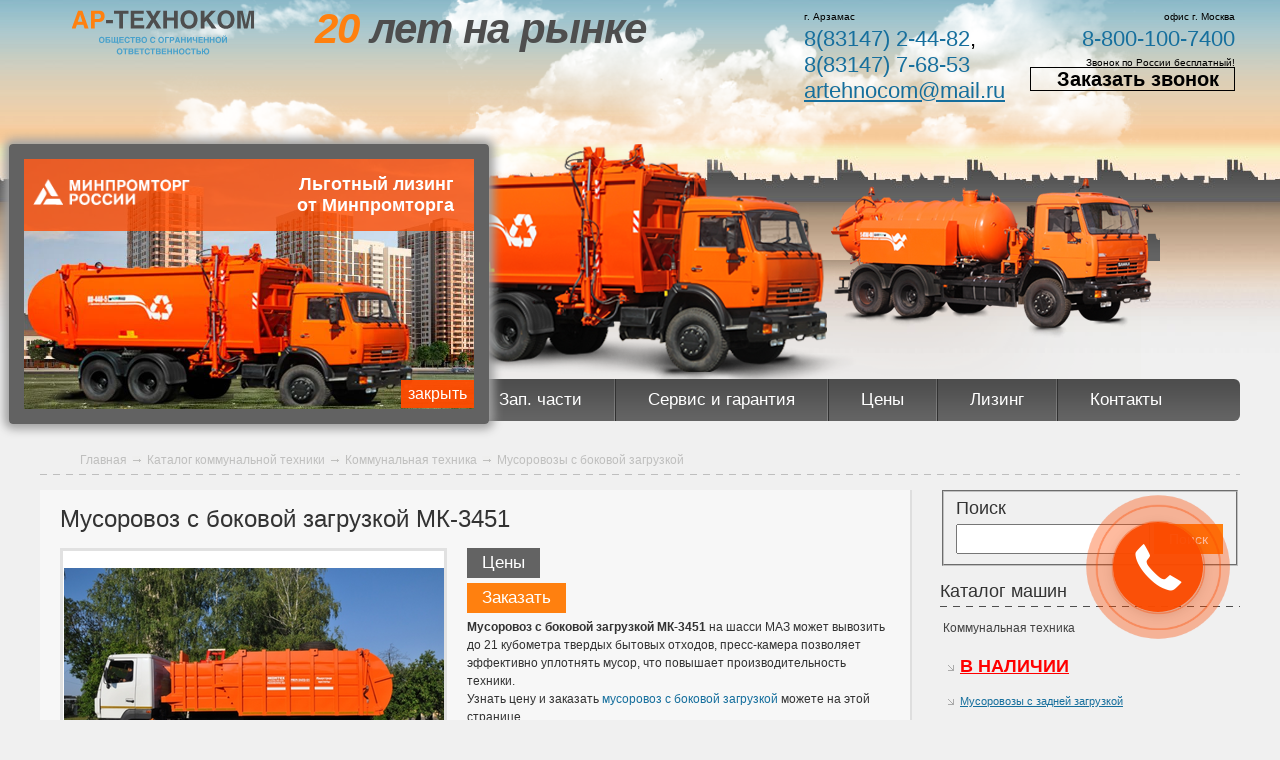

--- FILE ---
content_type: text/html; charset=UTF-8
request_url: https://ar-tehnocom.ru/musorovoz-s-bokovoj-zagruzkoj-mk-3451.html
body_size: 63650
content:
<!DOCTYPE html>
<html style="background-position: 50% -60px;">
<head>
 <meta http-equiv="Content-Type" content="text/html; charset=UTF-8">
 <title> Мусоровоз с боковой загрузкой МК-3451 на базе МАЗ-5340В3-425-013 - купить в Москве | цены, характеристики</title>
   
  <meta http-equiv="X-UA-Compatible" content="IE=edge">
   <link rel="amphtml" href="musorovoz-s-bokovoj-zagruzkoj-mk-3451-amp.html"> 
  <meta name="format-detection" content="telephone=no">
  <meta name="viewport" content="width=device-width, initial-scale=1.0" />
  <meta name="description" content="В АР-Техноком вы можете купить мусоровоз с боковой загрузкой МК-3451 с боковой загрузкой на базе МАЗ-5340В3-425-013 от производителя. Обязательно ознакомьтесь с техническими характеристиками модели МК-3451.">
  <meta name="keywords" content="купить мусоровоз с боковой загрузкой мк 3451 от производителя цена технические характеристики продажа
">
  <meta name='yandex-verification' content='654e0b97bf8bd374' />
  <meta name="google-site-verification" content="T3NCPl49fT_tNy40jMtJlmrxwHRLxA768NP_xrI0tv8" />
  <meta name="yandex-verification" content="a15cb99daec14c4d" />
  
 <script type="text/javascript" src="/res/js/jquery-1.5.1.min.js"></script>
  <script type="text/javascript" src="/res/js/jquery-ui.js"></script>
  <script type="text/javascript" src="/res/js/jquery.accordion.js"></script> 
  <script type="text/javascript" src="/res/js/menu.js"></script>
  <script type="text/javascript" src="/res/js/jquery.treeTable.js"></script>
  <script type="text/javascript" src="/res/js/jquery.corner.js"></script>
  <script type="text/javascript" src="/res/js/jquery.cookie.js"></script>
  <script type="text/javascript" src="/res/js/jquery.fixheight.js"></script>
  <script type="text/javascript" src="/res/slider/slider.js"></script>
  <script type="text/javascript" src="/res/js/sessvars.js"></script>

  
  <script src="https://use.fontawesome.com/a15fc83a92.js"></script>
  <link href="/res/css/styles.css?v1.7" rel="stylesheet" type="text/css" />
  <link href="/res/css/responsive.css?v1.7" rel="stylesheet" type="text/css" />
  <link href="/res/slider/slider.css" rel="stylesheet" type="text/css" />

  
  <link href="/res/css/jquery-ui.css" rel="stylesheet" type="text/css" />
  <link href="/res/css/menu.css" rel="stylesheet" type="text/css" />
  
  <link href="https://fonts.googleapis.com/css?family=Comfortaa:400,700&amp;subset=latin-ext" rel="stylesheet">

 
 
  <style>
  body {padding: 0;position:relative;}
  #wrapper{position:relative;z-index:2;}
  #logo {
      padding: 5px;
      /* background: #fff; */
      
  }
    canvas.snow-canvas {
    	display: block;
    	width: 100%;
    	height: 100%;
    	top: 0;
    	left: 0;
    	position: fixed;
    	pointer-events: none;
    	z-index: 9999;
    }

    }
  </style>
  <link href="https://fonts.googleapis.com/css?family=PT+Sans+Narrow" rel="stylesheet">
  <link href="/res/css/ny2020.css" rel="stylesheet" type="text/css" />
</head>
<body class="12311" style="background-position: 50% 0px;" id="page-403">
 <div id="garland"></div>
  <div id="wrapper" style="padding-top: 0;">
    <div id="show" class="mobile-menu">
       <img src="../res/img/menu.png" >
    </div>
    
     <div id="nav" class="navigation">
                <div class="navigation__inner">
                     <ul class="" >
                      <li class="first" >
                        <a href="/"><b>Главная</b></a>
                      </li>
                      <li style="width: 129px;">
                        <a href="/about.html">О компании</a>
                      </li>
                      <li>
                        <a href="/23.html">Машины</a>
                      </li>
                      <li >
                        <a href="/zapchasti-dlya-kommunalnoj-tehniki.html">Зап. части</a>
                      </li>
                      <li >
                        <a href="/service-waranty.html">Сервис и гарантия</a>
                      </li>
                      <li >
                        <a href="/цены-прайс-лист.html">Цены</a>
                      </li>
                      <li >
                        <a href="/lizing.html">Лизинг</a>
                      </li>
                      <li  class="last">
                        <a href="/contacts.html">Контакты</a>
                      </li>
                    </ul>

                </div>
            </div>

    <div id="top">
        <div id="new_years_clock">
            
        </div>
      <a href="/" title="" id="logo" style="padding: 10px">
         <svg width="226" height="46" viewBox="0 0 445 112" fill="none" xmlns="http://www.w3.org/2000/svg">
<g clip-path="url(#clip0_300_535)">
<path d="M41.2305 44.7539L25.9905 1.67383H15.7305L0.310547 44.7539H9.79055L12.7905 35.8739H28.6905L31.4505 44.7539H41.2305ZM20.8305 11.3939L26.1705 28.4339H15.1905L20.7105 11.3939H20.8305Z" fill="#FF800F"/>
<path d="M66.892 1.67383H47.332V44.7539H56.332V29.2739H66.172C68.392 29.2739 70.372 28.9139 72.172 28.2539C73.912 27.5939 75.412 26.6339 76.612 25.3739C77.812 24.1739 78.772 22.7339 79.432 20.9939C80.032 19.3739 80.392 17.5139 80.392 15.4739C80.392 13.3139 80.092 11.3939 79.552 9.71383C79.012 7.97383 78.172 6.53383 77.092 5.33383C75.952 4.13383 74.572 3.23383 72.892 2.63383C71.152 2.03383 69.172 1.67383 66.892 1.67383ZM64.852 21.8339H56.332V9.11383H64.852C65.872 9.11383 66.772 9.23383 67.612 9.47383C68.392 9.71383 69.112 10.0739 69.652 10.6139C70.192 11.0939 70.612 11.8139 70.972 12.5939C71.212 13.3739 71.392 14.3339 71.392 15.4739C71.392 17.7539 70.792 19.3739 69.652 20.3339C68.512 21.3539 66.892 21.8339 64.852 21.8339Z" fill="#FF800F"/>
<path d="M100.611 31.9737V24.0537H83.8105V31.9737H100.611Z" fill="#4E4E4E"/>
<path d="M138.411 9.11383V1.67383H103.131V9.11383H116.271V44.7539H125.271V9.11383H138.411Z" fill="#4E4E4E"/>
<path d="M175.69 9.11383V1.67383H144.07V44.7539H176.71V36.9539H152.71V26.0939H173.83V18.6539H152.71V9.11383H175.69Z" fill="#4E4E4E"/>
<path d="M191.469 1.67383H180.729L193.929 22.7339L179.949 44.7539H190.509L199.209 30.0539L207.369 44.7539H218.409L204.309 22.3739L217.509 1.67383H207.129L199.209 15.5939L191.469 1.67383Z" fill="#4E4E4E"/>
<path d="M232.389 18.0539V1.67383H223.389V44.7539H232.389V25.4939H249.309V44.7539H258.309V1.67383H249.309V18.0539H232.389Z" fill="#4E4E4E"/>
<path d="M265.129 23.2138C265.129 26.3938 265.549 29.3938 266.389 32.1538C267.289 34.9138 268.549 37.3138 270.289 39.3538C272.029 41.3338 274.129 42.9538 276.769 44.0938C279.349 45.2338 282.409 45.8338 285.829 45.8338C289.009 45.8338 291.889 45.2338 294.469 44.0938C296.989 42.9538 299.209 41.3338 301.009 39.3538C302.749 37.3138 304.129 34.9138 305.089 32.1538C306.049 29.3938 306.529 26.3938 306.529 23.2138C306.529 19.9738 306.049 17.0338 305.089 14.2738C304.129 11.5138 302.749 9.11375 301.009 7.07375C299.209 5.03375 296.989 3.47375 294.469 2.33375C291.889 1.19375 289.009 0.59375 285.829 0.59375C282.409 0.59375 279.349 1.19375 276.769 2.33375C274.129 3.47375 272.029 5.03375 270.289 7.07375C268.549 9.11375 267.289 11.5138 266.389 14.2738C265.549 17.0338 265.129 19.9738 265.129 23.2138ZM285.829 38.0338C283.969 38.0338 282.349 37.6738 280.909 36.9538C279.469 36.1738 278.269 35.1538 277.249 33.8338C276.229 32.5138 275.449 30.9538 274.969 29.1538C274.369 27.3538 274.129 25.3738 274.129 23.2138C274.129 21.0538 274.369 19.0738 274.969 17.2738C275.449 15.4738 276.229 13.9138 277.249 12.5938C278.269 11.2738 279.469 10.2538 280.909 9.53375C282.349 8.75375 283.969 8.39375 285.829 8.39375C287.689 8.39375 289.309 8.75375 290.749 9.53375C292.189 10.2538 293.449 11.2738 294.469 12.5938C295.429 13.9138 296.209 15.4738 296.749 17.2738C297.289 19.0738 297.529 21.0538 297.529 23.2138C297.529 25.3738 297.289 27.3538 296.749 29.1538C296.209 30.9538 295.429 32.5138 294.469 33.8338C293.449 35.1538 292.189 36.1738 290.749 36.9538C289.309 37.6738 287.689 38.0338 285.829 38.0338Z" fill="#4E4E4E"/>
<path d="M323.408 19.1939V1.67383H314.408V44.7539H323.408V30.1739L327.788 25.6739L341.108 44.7539H352.508L333.908 19.3139L351.488 1.67383H339.848L323.408 19.1939Z" fill="#4E4E4E"/>
<path d="M355.129 23.2138C355.129 26.3938 355.549 29.3938 356.389 32.1538C357.289 34.9138 358.549 37.3138 360.289 39.3538C362.029 41.3338 364.129 42.9538 366.769 44.0938C369.349 45.2338 372.409 45.8338 375.829 45.8338C379.009 45.8338 381.889 45.2338 384.469 44.0938C386.989 42.9538 389.209 41.3338 391.009 39.3538C392.749 37.3138 394.129 34.9138 395.089 32.1538C396.049 29.3938 396.529 26.3938 396.529 23.2138C396.529 19.9738 396.049 17.0338 395.089 14.2738C394.129 11.5138 392.749 9.11375 391.009 7.07375C389.209 5.03375 386.989 3.47375 384.469 2.33375C381.889 1.19375 379.009 0.59375 375.829 0.59375C372.409 0.59375 369.349 1.19375 366.769 2.33375C364.129 3.47375 362.029 5.03375 360.289 7.07375C358.549 9.11375 357.289 11.5138 356.389 14.2738C355.549 17.0338 355.129 19.9738 355.129 23.2138ZM375.829 38.0338C373.969 38.0338 372.349 37.6738 370.909 36.9538C369.469 36.1738 368.269 35.1538 367.249 33.8338C366.229 32.5138 365.449 30.9538 364.969 29.1538C364.369 27.3538 364.129 25.3738 364.129 23.2138C364.129 21.0538 364.369 19.0738 364.969 17.2738C365.449 15.4738 366.229 13.9138 367.249 12.5938C368.269 11.2738 369.469 10.2538 370.909 9.53375C372.349 8.75375 373.969 8.39375 375.829 8.39375C377.689 8.39375 379.309 8.75375 380.749 9.53375C382.189 10.2538 383.449 11.2738 384.469 12.5938C385.429 13.9138 386.209 15.4738 386.749 17.2738C387.289 19.0738 387.529 21.0538 387.529 23.2138C387.529 25.3738 387.289 27.3538 386.749 29.1538C386.209 30.9538 385.429 32.5138 384.469 33.8338C383.449 35.1538 382.189 36.1738 380.749 36.9538C379.309 37.6738 377.689 38.0338 375.829 38.0338Z" fill="#4E4E4E"/>
<path d="M424.089 35.2139L416.529 1.67383H403.389V44.7539H411.669V8.75383H411.789L419.649 44.7539H428.409L436.569 8.75383H436.689V44.7539H444.969V1.67383H431.769L424.209 35.2139H424.089Z" fill="#4E4E4E"/>
</g>
<path d="M66.3986 72.82C66.3986 73.88 66.5386 74.88 66.8186 75.8C67.1186 76.72 67.5386 77.52 68.1186 78.2C68.6986 78.86 69.3986 79.4 70.2786 79.78C71.1386 80.16 72.1586 80.36 73.2986 80.36C74.3586 80.36 75.3186 80.16 76.1786 79.78C77.0186 79.4 77.7586 78.86 78.3586 78.2C78.9386 77.52 79.3986 76.72 79.7186 75.8C80.0386 74.88 80.1986 73.88 80.1986 72.82C80.1986 71.74 80.0386 70.76 79.7186 69.84C79.3986 68.92 78.9386 68.12 78.3586 67.44C77.7586 66.76 77.0186 66.24 76.1786 65.86C75.3186 65.48 74.3586 65.28 73.2986 65.28C72.1586 65.28 71.1386 65.48 70.2786 65.86C69.3986 66.24 68.6986 66.76 68.1186 67.44C67.5386 68.12 67.1186 68.92 66.8186 69.84C66.5386 70.76 66.3986 71.74 66.3986 72.82ZM73.2986 77.76C72.6786 77.76 72.1386 77.64 71.6586 77.4C71.1786 77.14 70.7786 76.8 70.4386 76.36C70.0986 75.92 69.8386 75.4 69.6786 74.8C69.4786 74.2 69.3986 73.54 69.3986 72.82C69.3986 72.1 69.4786 71.44 69.6786 70.84C69.8386 70.24 70.0986 69.72 70.4386 69.28C70.7786 68.84 71.1786 68.5 71.6586 68.26C72.1386 68 72.6786 67.88 73.2986 67.88C73.9186 67.88 74.4586 68 74.9386 68.26C75.4186 68.5 75.8386 68.84 76.1786 69.28C76.4986 69.72 76.7586 70.24 76.9386 70.84C77.1186 71.44 77.1986 72.1 77.1986 72.82C77.1986 73.54 77.1186 74.2 76.9386 74.8C76.7586 75.4 76.4986 75.92 76.1786 76.36C75.8386 76.8 75.4186 77.14 74.9386 77.4C74.4586 77.64 73.9186 77.76 73.2986 77.76ZM93.165 68.12V65.64H82.725V80H89.725C89.865 80 90.085 80 90.365 79.98C90.665 79.98 90.985 79.92 91.325 79.84C91.665 79.76 92.025 79.62 92.405 79.46C92.765 79.28 93.125 79.04 93.425 78.72C93.725 78.38 93.965 77.98 94.165 77.5C94.365 77 94.445 76.38 94.445 75.66C94.445 74.94 94.365 74.32 94.165 73.82C93.965 73.32 93.705 72.92 93.405 72.58C93.085 72.26 92.745 72.02 92.345 71.84C91.965 71.66 91.585 71.54 91.205 71.46C90.825 71.38 90.465 71.32 90.125 71.32C89.785 71.3 89.505 71.3 89.285 71.3H85.725V68.12H93.165ZM88.965 77.52H85.725V73.66H88.845C89.165 73.66 89.465 73.68 89.785 73.72C90.085 73.74 90.365 73.82 90.625 73.96C90.865 74.08 91.065 74.28 91.225 74.54C91.365 74.8 91.445 75.14 91.445 75.6C91.445 76.02 91.365 76.36 91.205 76.62C91.065 76.88 90.865 77.08 90.625 77.2C90.365 77.34 90.105 77.42 89.825 77.46C89.525 77.5 89.245 77.52 88.965 77.52ZM99.5809 77.52V65.64H96.8209V80H111.801V83.08H114.401V77.52H112.901V65.64H110.141V77.52H106.241V65.64H103.481V77.52H99.5809ZM126.761 68.12V65.64H116.221V80H127.101V77.4H119.101V73.78H126.141V71.3H119.101V68.12H126.761ZM138.461 69.88L138.601 70.36H141.601C141.581 70.04 141.521 69.7 141.421 69.32C141.301 68.96 141.161 68.58 140.961 68.2C140.761 67.84 140.481 67.48 140.161 67.12C139.841 66.76 139.461 66.46 139.001 66.18C138.541 65.9 138.001 65.7 137.401 65.52C136.801 65.36 136.101 65.28 135.321 65.28C134.781 65.28 134.241 65.34 133.701 65.46C133.161 65.6 132.661 65.8 132.181 66.06C131.681 66.32 131.241 66.66 130.841 67.06C130.421 67.48 130.061 67.94 129.761 68.5C129.461 69.06 129.221 69.7 129.061 70.42C128.881 71.14 128.801 71.94 128.801 72.82C128.801 73.96 128.941 75 129.241 75.92C129.541 76.86 129.961 77.66 130.521 78.32C131.081 78.96 131.781 79.48 132.601 79.82C133.421 80.18 134.381 80.36 135.441 80.36C136.201 80.36 136.921 80.26 137.601 80.04C138.281 79.82 138.881 79.5 139.421 79.06C139.961 78.62 140.421 78.08 140.801 77.42C141.181 76.76 141.441 75.98 141.601 75.08H138.621C138.561 75.3 138.461 75.58 138.341 75.88C138.241 76.18 138.061 76.48 137.821 76.76C137.581 77.04 137.261 77.28 136.861 77.48C136.461 77.66 135.961 77.76 135.321 77.76C134.781 77.76 134.281 77.64 133.861 77.42C133.421 77.2 133.041 76.88 132.741 76.46C132.441 76.04 132.201 75.52 132.041 74.9C131.881 74.28 131.801 73.6 131.801 72.82C131.801 72.1 131.861 71.48 131.981 70.96C132.101 70.44 132.261 70 132.481 69.62C132.661 69.26 132.901 68.96 133.141 68.74C133.401 68.52 133.661 68.34 133.921 68.2C134.181 68.08 134.441 68 134.681 67.94C134.921 67.9 135.141 67.88 135.321 67.88C135.761 67.88 136.121 67.92 136.441 68C136.761 68.1 137.041 68.2 137.261 68.34C137.501 68.48 137.681 68.64 137.841 68.8C137.981 68.98 138.121 69.16 138.221 69.34C138.321 69.54 138.401 69.7 138.461 69.88ZM154.354 68.12V65.64H142.594V68.12H146.974V80H149.974V68.12H154.354ZM163.281 65.64H156.241V80H162.821C163.641 80 164.361 79.9 165.021 79.72C165.681 79.54 166.261 79.24 166.701 78.88C167.161 78.52 167.521 78.08 167.781 77.54C168.041 77.02 168.161 76.4 168.161 75.7C168.161 75.4 168.141 75.08 168.081 74.74C168.041 74.42 167.941 74.1 167.781 73.78C167.621 73.48 167.401 73.2 167.101 72.92C166.801 72.66 166.421 72.44 165.941 72.26C166.261 72.1 166.521 71.92 166.741 71.72C166.981 71.54 167.141 71.32 167.301 71.08C167.441 70.84 167.521 70.58 167.601 70.3C167.661 70 167.701 69.68 167.701 69.32C167.701 69.06 167.661 68.8 167.621 68.52C167.561 68.24 167.461 67.96 167.341 67.68C167.201 67.42 167.041 67.16 166.801 66.92C166.581 66.66 166.301 66.44 165.981 66.26C165.661 66.08 165.281 65.92 164.841 65.82C164.381 65.7 163.861 65.64 163.281 65.64ZM162.821 71.3H159.121V68.12H162.901C163.161 68.12 163.401 68.14 163.641 68.18C163.881 68.24 164.081 68.32 164.261 68.42C164.441 68.54 164.581 68.7 164.681 68.9C164.781 69.1 164.821 69.36 164.821 69.66C164.821 69.96 164.761 70.2 164.661 70.42C164.561 70.62 164.401 70.8 164.221 70.92C164.041 71.06 163.821 71.16 163.581 71.22C163.341 71.26 163.081 71.3 162.821 71.3ZM162.861 77.52H159.121V73.66H162.781C163.081 73.66 163.361 73.68 163.661 73.72C163.941 73.76 164.181 73.86 164.421 74C164.641 74.14 164.821 74.32 164.961 74.58C165.081 74.82 165.161 75.16 165.161 75.58C165.161 75.9 165.101 76.2 165.001 76.44C164.881 76.68 164.721 76.88 164.521 77.04C164.301 77.2 164.061 77.32 163.781 77.4C163.501 77.48 163.201 77.52 162.861 77.52ZM169.914 72.82C169.914 73.88 170.054 74.88 170.334 75.8C170.634 76.72 171.054 77.52 171.634 78.2C172.214 78.86 172.914 79.4 173.794 79.78C174.654 80.16 175.674 80.36 176.814 80.36C177.874 80.36 178.834 80.16 179.694 79.78C180.534 79.4 181.274 78.86 181.874 78.2C182.454 77.52 182.914 76.72 183.234 75.8C183.554 74.88 183.714 73.88 183.714 72.82C183.714 71.74 183.554 70.76 183.234 69.84C182.914 68.92 182.454 68.12 181.874 67.44C181.274 66.76 180.534 66.24 179.694 65.86C178.834 65.48 177.874 65.28 176.814 65.28C175.674 65.28 174.654 65.48 173.794 65.86C172.914 66.24 172.214 66.76 171.634 67.44C171.054 68.12 170.634 68.92 170.334 69.84C170.054 70.76 169.914 71.74 169.914 72.82ZM176.814 77.76C176.194 77.76 175.654 77.64 175.174 77.4C174.694 77.14 174.294 76.8 173.954 76.36C173.614 75.92 173.354 75.4 173.194 74.8C172.994 74.2 172.914 73.54 172.914 72.82C172.914 72.1 172.994 71.44 173.194 70.84C173.354 70.24 173.614 69.72 173.954 69.28C174.294 68.84 174.694 68.5 175.174 68.26C175.654 68 176.194 67.88 176.814 67.88C177.434 67.88 177.974 68 178.454 68.26C178.934 68.5 179.354 68.84 179.694 69.28C180.014 69.72 180.274 70.24 180.454 70.84C180.634 71.44 180.714 72.1 180.714 72.82C180.714 73.54 180.634 74.2 180.454 74.8C180.274 75.4 180.014 75.92 179.694 76.36C179.354 76.8 178.934 77.14 178.454 77.4C177.974 77.64 177.434 77.76 176.814 77.76ZM200.707 69.88L200.847 70.36H203.847C203.827 70.04 203.767 69.7 203.667 69.32C203.547 68.96 203.407 68.58 203.207 68.2C203.007 67.84 202.727 67.48 202.407 67.12C202.087 66.76 201.707 66.46 201.247 66.18C200.787 65.9 200.247 65.7 199.647 65.52C199.047 65.36 198.347 65.28 197.567 65.28C197.027 65.28 196.487 65.34 195.947 65.46C195.407 65.6 194.907 65.8 194.427 66.06C193.927 66.32 193.487 66.66 193.087 67.06C192.667 67.48 192.307 67.94 192.007 68.5C191.707 69.06 191.467 69.7 191.307 70.42C191.127 71.14 191.047 71.94 191.047 72.82C191.047 73.96 191.187 75 191.487 75.92C191.787 76.86 192.207 77.66 192.767 78.32C193.327 78.96 194.027 79.48 194.847 79.82C195.667 80.18 196.627 80.36 197.687 80.36C198.447 80.36 199.167 80.26 199.847 80.04C200.527 79.82 201.127 79.5 201.667 79.06C202.207 78.62 202.667 78.08 203.047 77.42C203.427 76.76 203.687 75.98 203.847 75.08H200.867C200.807 75.3 200.707 75.58 200.587 75.88C200.487 76.18 200.307 76.48 200.067 76.76C199.827 77.04 199.507 77.28 199.107 77.48C198.707 77.66 198.207 77.76 197.567 77.76C197.027 77.76 196.527 77.64 196.107 77.42C195.667 77.2 195.287 76.88 194.987 76.46C194.687 76.04 194.447 75.52 194.287 74.9C194.127 74.28 194.047 73.6 194.047 72.82C194.047 72.1 194.107 71.48 194.227 70.96C194.347 70.44 194.507 70 194.727 69.62C194.907 69.26 195.147 68.96 195.387 68.74C195.647 68.52 195.907 68.34 196.167 68.2C196.427 68.08 196.687 68 196.927 67.94C197.167 67.9 197.387 67.88 197.567 67.88C198.007 67.88 198.367 67.92 198.687 68C199.007 68.1 199.287 68.2 199.507 68.34C199.747 68.48 199.927 68.64 200.087 68.8C200.227 68.98 200.367 69.16 200.467 69.34C200.567 69.54 200.647 69.7 200.707 69.88ZM211.047 72.82C211.047 73.88 211.187 74.88 211.467 75.8C211.767 76.72 212.187 77.52 212.767 78.2C213.347 78.86 214.047 79.4 214.927 79.78C215.787 80.16 216.807 80.36 217.947 80.36C219.007 80.36 219.967 80.16 220.827 79.78C221.667 79.4 222.407 78.86 223.007 78.2C223.587 77.52 224.047 76.72 224.367 75.8C224.687 74.88 224.847 73.88 224.847 72.82C224.847 71.74 224.687 70.76 224.367 69.84C224.047 68.92 223.587 68.12 223.007 67.44C222.407 66.76 221.667 66.24 220.827 65.86C219.967 65.48 219.007 65.28 217.947 65.28C216.807 65.28 215.787 65.48 214.927 65.86C214.047 66.24 213.347 66.76 212.767 67.44C212.187 68.12 211.767 68.92 211.467 69.84C211.187 70.76 211.047 71.74 211.047 72.82ZM217.947 77.76C217.327 77.76 216.787 77.64 216.307 77.4C215.827 77.14 215.427 76.8 215.087 76.36C214.747 75.92 214.487 75.4 214.327 74.8C214.127 74.2 214.047 73.54 214.047 72.82C214.047 72.1 214.127 71.44 214.327 70.84C214.487 70.24 214.747 69.72 215.087 69.28C215.427 68.84 215.827 68.5 216.307 68.26C216.787 68 217.327 67.88 217.947 67.88C218.567 67.88 219.107 68 219.587 68.26C220.067 68.5 220.487 68.84 220.827 69.28C221.147 69.72 221.407 70.24 221.587 70.84C221.767 71.44 221.847 72.1 221.847 72.82C221.847 73.54 221.767 74.2 221.587 74.8C221.407 75.4 221.147 75.92 220.827 76.36C220.487 76.8 220.067 77.14 219.587 77.4C219.107 77.64 218.567 77.76 217.947 77.76ZM237.033 68.12V65.64H227.373V80H230.373V68.12H237.033ZM245.456 65.64H238.936V80H241.936V74.84H245.216C245.956 74.84 246.616 74.72 247.216 74.5C247.796 74.28 248.296 73.96 248.696 73.54C249.096 73.14 249.416 72.66 249.636 72.08C249.836 71.54 249.956 70.92 249.956 70.24C249.956 69.52 249.856 68.88 249.676 68.32C249.496 67.74 249.216 67.26 248.856 66.86C248.476 66.46 248.016 66.16 247.456 65.96C246.876 65.76 246.216 65.64 245.456 65.64ZM244.776 72.36H241.936V68.12H244.776C245.116 68.12 245.416 68.16 245.696 68.24C245.956 68.32 246.196 68.44 246.376 68.62C246.556 68.78 246.696 69.02 246.816 69.28C246.896 69.54 246.956 69.86 246.956 70.24C246.956 71 246.756 71.54 246.376 71.86C245.996 72.2 245.456 72.36 244.776 72.36ZM264.676 80L259.596 65.64H256.176L251.036 80H254.196L255.196 77.04H260.496L261.416 80H264.676ZM257.876 68.88L259.656 74.56H255.996L257.836 68.88H257.876ZM269.469 71.1V65.64H266.469V80H269.469V73.58H275.109V80H278.109V65.64H275.109V71.1H269.469ZM283.783 75.42V65.64H280.903V80H283.943L289.623 70.28H289.663V80H292.543V65.64H289.503L283.823 75.42H283.783ZM302.997 74.26V80H305.997V65.64H302.997V72.1C302.817 72.16 302.597 72.2 302.357 72.26C302.117 72.3 301.877 72.36 301.637 72.38C301.377 72.42 301.137 72.44 300.897 72.46C300.637 72.48 300.417 72.48 300.237 72.48C299.777 72.48 299.377 72.46 299.057 72.38C298.737 72.32 298.477 72.2 298.277 72.04C298.077 71.88 297.917 71.64 297.837 71.34C297.737 71.04 297.697 70.66 297.697 70.2V65.64H294.817V70.92C294.817 71.18 294.817 71.44 294.837 71.72C294.857 72.02 294.917 72.3 295.017 72.58C295.097 72.86 295.237 73.12 295.417 73.38C295.597 73.66 295.857 73.88 296.177 74.08C296.497 74.26 296.917 74.42 297.417 74.54C297.917 74.66 298.517 74.72 299.217 74.72C299.317 74.72 299.457 74.7 299.697 74.7L300.497 74.64C300.817 74.6 301.197 74.58 301.617 74.5C302.037 74.44 302.497 74.36 302.997 74.26ZM319.456 68.12V65.64H308.916V80H319.796V77.4H311.796V73.78H318.836V71.3H311.796V68.12H319.456ZM325.016 71.1V65.64H322.016V80H325.016V73.58H330.656V80H333.656V65.64H330.656V71.1H325.016ZM339.45 71.1V65.64H336.45V80H339.45V73.58H345.09V80H348.09V65.64H345.09V71.1H339.45ZM350.363 72.82C350.363 73.88 350.503 74.88 350.783 75.8C351.083 76.72 351.503 77.52 352.083 78.2C352.663 78.86 353.363 79.4 354.243 79.78C355.103 80.16 356.123 80.36 357.263 80.36C358.323 80.36 359.283 80.16 360.143 79.78C360.983 79.4 361.723 78.86 362.323 78.2C362.903 77.52 363.363 76.72 363.683 75.8C364.003 74.88 364.163 73.88 364.163 72.82C364.163 71.74 364.003 70.76 363.683 69.84C363.363 68.92 362.903 68.12 362.323 67.44C361.723 66.76 360.983 66.24 360.143 65.86C359.283 65.48 358.323 65.28 357.263 65.28C356.123 65.28 355.103 65.48 354.243 65.86C353.363 66.24 352.663 66.76 352.083 67.44C351.503 68.12 351.083 68.92 350.783 69.84C350.503 70.76 350.363 71.74 350.363 72.82ZM357.263 77.76C356.643 77.76 356.103 77.64 355.623 77.4C355.143 77.14 354.743 76.8 354.403 76.36C354.063 75.92 353.803 75.4 353.643 74.8C353.443 74.2 353.363 73.54 353.363 72.82C353.363 72.1 353.443 71.44 353.643 70.84C353.803 70.24 354.063 69.72 354.403 69.28C354.743 68.84 355.143 68.5 355.623 68.26C356.103 68 356.643 67.88 357.263 67.88C357.883 67.88 358.423 68 358.903 68.26C359.383 68.5 359.803 68.84 360.143 69.28C360.463 69.72 360.723 70.24 360.903 70.84C361.083 71.44 361.163 72.1 361.163 72.82C361.163 73.54 361.083 74.2 360.903 74.8C360.723 75.4 360.463 75.92 360.143 76.36C359.803 76.8 359.383 77.14 358.903 77.4C358.423 77.64 357.883 77.76 357.263 77.76ZM372.51 64.9C373.77 64.9 374.69 64.64 375.33 64.16C375.97 63.66 376.29 62.92 376.29 61.88H374.01C374.03 62.08 373.99 62.28 373.95 62.46C373.89 62.62 373.79 62.76 373.69 62.88C373.55 63 373.39 63.1 373.21 63.16C373.01 63.24 372.79 63.28 372.51 63.28C372.23 63.28 372.01 63.24 371.81 63.16C371.63 63.1 371.47 63 371.35 62.88C371.25 62.76 371.15 62.6 371.11 62.44C371.05 62.28 371.01 62.08 371.01 61.88H368.75C368.75 62.92 369.05 63.66 369.69 64.16C370.33 64.64 371.27 64.9 372.51 64.9ZM369.33 75.42V65.64H366.45V80H369.49L375.17 70.28H375.21V80H378.09V65.64H375.05L369.37 75.42H369.33ZM110.012 100.82C110.012 101.88 110.152 102.88 110.432 103.8C110.732 104.72 111.152 105.52 111.732 106.2C112.312 106.86 113.012 107.4 113.892 107.78C114.752 108.16 115.772 108.36 116.912 108.36C117.972 108.36 118.932 108.16 119.792 107.78C120.632 107.4 121.372 106.86 121.972 106.2C122.552 105.52 123.012 104.72 123.332 103.8C123.652 102.88 123.812 101.88 123.812 100.82C123.812 99.74 123.652 98.76 123.332 97.84C123.012 96.92 122.552 96.12 121.972 95.44C121.372 94.76 120.632 94.24 119.792 93.86C118.932 93.48 117.972 93.28 116.912 93.28C115.772 93.28 114.752 93.48 113.892 93.86C113.012 94.24 112.312 94.76 111.732 95.44C111.152 96.12 110.732 96.92 110.432 97.84C110.152 98.76 110.012 99.74 110.012 100.82ZM116.912 105.76C116.292 105.76 115.752 105.64 115.272 105.4C114.792 105.14 114.392 104.8 114.052 104.36C113.712 103.92 113.452 103.4 113.292 102.8C113.092 102.2 113.012 101.54 113.012 100.82C113.012 100.1 113.092 99.44 113.292 98.84C113.452 98.24 113.712 97.72 114.052 97.28C114.392 96.84 114.792 96.5 115.272 96.26C115.752 96 116.292 95.88 116.912 95.88C117.532 95.88 118.072 96 118.552 96.26C119.032 96.5 119.452 96.84 119.792 97.28C120.112 97.72 120.372 98.24 120.552 98.84C120.732 99.44 120.812 100.1 120.812 100.82C120.812 101.54 120.732 102.2 120.552 102.8C120.372 103.4 120.112 103.92 119.792 104.36C119.452 104.8 119.032 105.14 118.552 105.4C118.072 105.64 117.532 105.76 116.912 105.76ZM136.698 96.12V93.64H124.938V96.12H129.318V108H132.318V96.12H136.698ZM145.624 93.64H138.584V108H145.164C145.984 108 146.704 107.9 147.364 107.72C148.024 107.54 148.604 107.24 149.044 106.88C149.504 106.52 149.864 106.08 150.124 105.54C150.384 105.02 150.504 104.4 150.504 103.7C150.504 103.4 150.484 103.08 150.424 102.74C150.384 102.42 150.284 102.1 150.124 101.78C149.964 101.48 149.744 101.2 149.444 100.92C149.144 100.66 148.764 100.44 148.284 100.26C148.604 100.1 148.864 99.92 149.084 99.72C149.324 99.54 149.484 99.32 149.644 99.08C149.784 98.84 149.864 98.58 149.944 98.3C150.004 98 150.044 97.68 150.044 97.32C150.044 97.06 150.004 96.8 149.964 96.52C149.904 96.24 149.804 95.96 149.684 95.68C149.544 95.42 149.384 95.16 149.144 94.92C148.924 94.66 148.644 94.44 148.324 94.26C148.004 94.08 147.624 93.92 147.184 93.82C146.724 93.7 146.204 93.64 145.624 93.64ZM145.164 99.3H141.464V96.12H145.244C145.504 96.12 145.744 96.14 145.984 96.18C146.224 96.24 146.424 96.32 146.604 96.42C146.784 96.54 146.924 96.7 147.024 96.9C147.124 97.1 147.164 97.36 147.164 97.66C147.164 97.96 147.104 98.2 147.004 98.42C146.904 98.62 146.744 98.8 146.564 98.92C146.384 99.06 146.164 99.16 145.924 99.22C145.684 99.26 145.424 99.3 145.164 99.3ZM145.204 105.52H141.464V101.66H145.124C145.424 101.66 145.704 101.68 146.004 101.72C146.284 101.76 146.524 101.86 146.764 102C146.984 102.14 147.164 102.32 147.304 102.58C147.424 102.82 147.504 103.16 147.504 103.58C147.504 103.9 147.444 104.2 147.344 104.44C147.224 104.68 147.064 104.88 146.864 105.04C146.644 105.2 146.404 105.32 146.124 105.4C145.844 105.48 145.544 105.52 145.204 105.52ZM163.558 96.12V93.64H153.018V108H163.898V105.4H155.898V101.78H162.938V99.3H155.898V96.12H163.558ZM176.718 96.12V93.64H164.958V96.12H169.338V108H172.338V96.12H176.718ZM187.504 97.88L187.644 98.36H190.644C190.624 98.04 190.564 97.7 190.464 97.32C190.344 96.96 190.204 96.58 190.004 96.2C189.804 95.84 189.524 95.48 189.204 95.12C188.884 94.76 188.504 94.46 188.044 94.18C187.584 93.9 187.044 93.7 186.444 93.52C185.844 93.36 185.144 93.28 184.364 93.28C183.824 93.28 183.284 93.34 182.744 93.46C182.204 93.6 181.704 93.8 181.224 94.06C180.724 94.32 180.284 94.66 179.884 95.06C179.464 95.48 179.104 95.94 178.804 96.5C178.504 97.06 178.264 97.7 178.104 98.42C177.924 99.14 177.844 99.94 177.844 100.82C177.844 101.96 177.984 103 178.284 103.92C178.584 104.86 179.004 105.66 179.564 106.32C180.124 106.96 180.824 107.48 181.644 107.82C182.464 108.18 183.424 108.36 184.484 108.36C185.244 108.36 185.964 108.26 186.644 108.04C187.324 107.82 187.924 107.5 188.464 107.06C189.004 106.62 189.464 106.08 189.844 105.42C190.224 104.76 190.484 103.98 190.644 103.08H187.664C187.604 103.3 187.504 103.58 187.384 103.88C187.284 104.18 187.104 104.48 186.864 104.76C186.624 105.04 186.304 105.28 185.904 105.48C185.504 105.66 185.004 105.76 184.364 105.76C183.824 105.76 183.324 105.64 182.904 105.42C182.464 105.2 182.084 104.88 181.784 104.46C181.484 104.04 181.244 103.52 181.084 102.9C180.924 102.28 180.844 101.6 180.844 100.82C180.844 100.1 180.904 99.48 181.024 98.96C181.144 98.44 181.304 98 181.524 97.62C181.704 97.26 181.944 96.96 182.184 96.74C182.444 96.52 182.704 96.34 182.964 96.2C183.224 96.08 183.484 96 183.724 95.94C183.964 95.9 184.184 95.88 184.364 95.88C184.804 95.88 185.164 95.92 185.484 96C185.804 96.1 186.084 96.2 186.304 96.34C186.544 96.48 186.724 96.64 186.884 96.8C187.024 96.98 187.164 97.16 187.264 97.34C187.364 97.54 187.444 97.7 187.504 97.88ZM203.397 96.12V93.64H191.637V96.12H196.017V108H199.017V96.12H203.397ZM212.324 93.64H205.284V108H211.864C212.684 108 213.404 107.9 214.064 107.72C214.724 107.54 215.304 107.24 215.744 106.88C216.204 106.52 216.564 106.08 216.824 105.54C217.084 105.02 217.204 104.4 217.204 103.7C217.204 103.4 217.184 103.08 217.124 102.74C217.084 102.42 216.984 102.1 216.824 101.78C216.664 101.48 216.444 101.2 216.144 100.92C215.844 100.66 215.464 100.44 214.984 100.26C215.304 100.1 215.564 99.92 215.784 99.72C216.024 99.54 216.184 99.32 216.344 99.08C216.484 98.84 216.564 98.58 216.644 98.3C216.704 98 216.744 97.68 216.744 97.32C216.744 97.06 216.704 96.8 216.664 96.52C216.604 96.24 216.504 95.96 216.384 95.68C216.244 95.42 216.084 95.16 215.844 94.92C215.624 94.66 215.344 94.44 215.024 94.26C214.704 94.08 214.324 93.92 213.884 93.82C213.424 93.7 212.904 93.64 212.324 93.64ZM211.864 99.3H208.164V96.12H211.944C212.204 96.12 212.444 96.14 212.684 96.18C212.924 96.24 213.124 96.32 213.304 96.42C213.484 96.54 213.624 96.7 213.724 96.9C213.824 97.1 213.864 97.36 213.864 97.66C213.864 97.96 213.804 98.2 213.704 98.42C213.604 98.62 213.444 98.8 213.264 98.92C213.084 99.06 212.864 99.16 212.624 99.22C212.384 99.26 212.124 99.3 211.864 99.3ZM211.904 105.52H208.164V101.66H211.824C212.124 101.66 212.404 101.68 212.704 101.72C212.984 101.76 213.224 101.86 213.464 102C213.684 102.14 213.864 102.32 214.004 102.58C214.124 102.82 214.204 103.16 214.204 103.58C214.204 103.9 214.144 104.2 214.044 104.44C213.924 104.68 213.764 104.88 213.564 105.04C213.344 105.2 213.104 105.32 212.824 105.4C212.544 105.48 212.244 105.52 211.904 105.52ZM230.257 96.12V93.64H219.717V108H230.597V105.4H222.597V101.78H229.637V99.3H222.597V96.12H230.257ZM235.817 99.1V93.64H232.817V108H235.817V101.58H241.457V108H244.457V93.64H241.457V99.1H235.817ZM250.251 99.1V93.64H247.251V108H250.251V101.58H255.891V108H258.891V93.64H255.891V99.1H250.251ZM261.164 100.82C261.164 101.88 261.304 102.88 261.584 103.8C261.884 104.72 262.304 105.52 262.884 106.2C263.464 106.86 264.164 107.4 265.044 107.78C265.904 108.16 266.924 108.36 268.064 108.36C269.124 108.36 270.084 108.16 270.944 107.78C271.784 107.4 272.524 106.86 273.124 106.2C273.704 105.52 274.164 104.72 274.484 103.8C274.804 102.88 274.964 101.88 274.964 100.82C274.964 99.74 274.804 98.76 274.484 97.84C274.164 96.92 273.704 96.12 273.124 95.44C272.524 94.76 271.784 94.24 270.944 93.86C270.084 93.48 269.124 93.28 268.064 93.28C266.924 93.28 265.904 93.48 265.044 93.86C264.164 94.24 263.464 94.76 262.884 95.44C262.304 96.12 261.884 96.92 261.584 97.84C261.304 98.76 261.164 99.74 261.164 100.82ZM268.064 105.76C267.444 105.76 266.904 105.64 266.424 105.4C265.944 105.14 265.544 104.8 265.204 104.36C264.864 103.92 264.604 103.4 264.444 102.8C264.244 102.2 264.164 101.54 264.164 100.82C264.164 100.1 264.244 99.44 264.444 98.84C264.604 98.24 264.864 97.72 265.204 97.28C265.544 96.84 265.944 96.5 266.424 96.26C266.904 96 267.444 95.88 268.064 95.88C268.684 95.88 269.224 96 269.704 96.26C270.184 96.5 270.604 96.84 270.944 97.28C271.264 97.72 271.524 98.24 271.704 98.84C271.884 99.44 271.964 100.1 271.964 100.82C271.964 101.54 271.884 102.2 271.704 102.8C271.524 103.4 271.264 103.92 270.944 104.36C270.604 104.8 270.184 105.14 269.704 105.4C269.224 105.64 268.684 105.76 268.064 105.76ZM286.391 97.88L286.531 98.36H289.531C289.511 98.04 289.451 97.7 289.351 97.32C289.231 96.96 289.091 96.58 288.891 96.2C288.691 95.84 288.411 95.48 288.091 95.12C287.771 94.76 287.391 94.46 286.931 94.18C286.471 93.9 285.931 93.7 285.331 93.52C284.731 93.36 284.031 93.28 283.251 93.28C282.711 93.28 282.171 93.34 281.631 93.46C281.091 93.6 280.591 93.8 280.111 94.06C279.611 94.32 279.171 94.66 278.771 95.06C278.351 95.48 277.991 95.94 277.691 96.5C277.391 97.06 277.151 97.7 276.991 98.42C276.811 99.14 276.731 99.94 276.731 100.82C276.731 101.96 276.871 103 277.171 103.92C277.471 104.86 277.891 105.66 278.451 106.32C279.011 106.96 279.711 107.48 280.531 107.82C281.351 108.18 282.311 108.36 283.371 108.36C284.131 108.36 284.851 108.26 285.531 108.04C286.211 107.82 286.811 107.5 287.351 107.06C287.891 106.62 288.351 106.08 288.731 105.42C289.111 104.76 289.371 103.98 289.531 103.08H286.551C286.491 103.3 286.391 103.58 286.271 103.88C286.171 104.18 285.991 104.48 285.751 104.76C285.511 105.04 285.191 105.28 284.791 105.48C284.391 105.66 283.891 105.76 283.251 105.76C282.711 105.76 282.211 105.64 281.791 105.42C281.351 105.2 280.971 104.88 280.671 104.46C280.371 104.04 280.131 103.52 279.971 102.9C279.811 102.28 279.731 101.6 279.731 100.82C279.731 100.1 279.791 99.48 279.911 98.96C280.031 98.44 280.191 98 280.411 97.62C280.591 97.26 280.831 96.96 281.071 96.74C281.331 96.52 281.591 96.34 281.851 96.2C282.111 96.08 282.371 96 282.611 95.94C282.851 95.9 283.071 95.88 283.251 95.88C283.691 95.88 284.051 95.92 284.371 96C284.691 96.1 284.971 96.2 285.191 96.34C285.431 96.48 285.611 96.64 285.771 96.8C285.911 96.98 286.051 97.16 286.151 97.34C286.251 97.54 286.331 97.7 286.391 97.88ZM302.284 96.12V93.64H290.524V96.12H294.904V108H297.904V96.12H302.284ZM307.17 99.3V93.64H304.17V108H310.47C310.61 108 310.83 108 311.11 107.98C311.39 107.98 311.71 107.92 312.07 107.84C312.41 107.76 312.77 107.62 313.15 107.46C313.51 107.28 313.85 107.04 314.15 106.72C314.45 106.38 314.69 105.98 314.89 105.5C315.09 105 315.19 104.38 315.19 103.66C315.19 102.94 315.09 102.32 314.89 101.82C314.69 101.32 314.45 100.92 314.13 100.58C313.81 100.26 313.47 100.02 313.09 99.84C312.71 99.66 312.31 99.54 311.93 99.46C311.55 99.38 311.19 99.32 310.87 99.32C310.51 99.3 310.25 99.3 310.03 99.3H307.17ZM309.71 105.52H307.17V101.66H309.59C309.91 101.66 310.21 101.68 310.53 101.72C310.83 101.74 311.11 101.82 311.35 101.96C311.61 102.08 311.81 102.28 311.97 102.54C312.11 102.8 312.19 103.14 312.19 103.6C312.19 104.02 312.11 104.36 311.95 104.62C311.79 104.88 311.61 105.08 311.35 105.2C311.11 105.34 310.85 105.42 310.55 105.46C310.27 105.5 309.99 105.52 309.71 105.52ZM320.15 99.64V93.64H317.27V108H320.15V102H322.01C322.11 102.86 322.29 103.68 322.59 104.44C322.87 105.22 323.29 105.9 323.79 106.46C324.31 107.06 324.95 107.52 325.73 107.86C326.49 108.2 327.39 108.36 328.43 108.36C329.41 108.36 330.31 108.18 331.11 107.82C331.93 107.46 332.61 106.96 333.19 106.3C333.77 105.62 334.21 104.82 334.53 103.88C334.83 102.94 334.99 101.88 334.99 100.7C334.99 99.7 334.89 98.82 334.69 98.06C334.49 97.32 334.21 96.68 333.87 96.12C333.53 95.56 333.15 95.1 332.71 94.74C332.25 94.38 331.79 94.1 331.31 93.86C330.83 93.66 330.33 93.5 329.83 93.42C329.33 93.32 328.87 93.28 328.43 93.28C327.77 93.28 327.17 93.36 326.63 93.52C326.07 93.7 325.55 93.92 325.09 94.2C324.63 94.5 324.23 94.84 323.87 95.24C323.51 95.64 323.19 96.06 322.95 96.54C322.67 97.02 322.47 97.52 322.31 98.04C322.15 98.56 322.07 99.1 322.01 99.64H320.15ZM324.89 100.8C324.89 99.96 324.99 99.22 325.15 98.6C325.31 98 325.55 97.48 325.87 97.08C326.17 96.68 326.55 96.36 326.99 96.18C327.43 95.98 327.91 95.88 328.43 95.88C328.97 95.88 329.45 95.98 329.89 96.18C330.33 96.36 330.71 96.68 331.01 97.08C331.33 97.48 331.57 98 331.73 98.6C331.91 99.22 331.99 99.96 331.99 100.8C331.99 101.66 331.91 102.4 331.73 103.02C331.57 103.64 331.33 104.16 331.01 104.56C330.71 104.98 330.33 105.28 329.89 105.48C329.45 105.66 328.97 105.76 328.43 105.76C327.91 105.76 327.43 105.66 326.99 105.48C326.55 105.28 326.17 104.98 325.87 104.56C325.55 104.16 325.31 103.64 325.15 103.02C324.99 102.4 324.89 101.66 324.89 100.8Z" fill="#49A1CB"/>
<defs>
<clipPath id="clip0_300_535">
<rect width="445" height="46" fill="white"/>
</clipPath>
</defs>
</svg>

          </a>
 <div class="head_since">
   <span>20</span> лет на рынке <br>
</div>
         
      
      <div class="top_contacts" style="">
        <div style="float: left; text-align: left; margin-right: 20px;font-size: 22px;">
          <font size="1">г. Арзамас</font>
          <br />
          <span class="phone-replace"><a href="tel:88314724482">8(83147) 2-44-82</a>,<br><a href="tel:88314776853">8(83147) 7-68-53</a></span>
          <br />
          <a class="goal-mail" href="mailto:artehnocom@mail.ru" style="text-decoration: underline;">artehnocom@mail.ru</a>
        </div>
        <div class="phone-hide" style="float: left; text-align: right;font-size: 22px; height: 85px; width: 210px;">
          <font size="1">офис г. Москва</font>
          <br /><a href="tel:88001007400">8-800-100-7400</a>
          <span style="display:block; font-size:x-small; margin-top:5px;">Звонок по России бесплатный!<br />
            <span style="font-size:20px;font-weight: bold; border: 1px solid; padding-right: 15px;">
              <input type="checkbox" id="mail"/>
              <label for="mail">Заказать звонок</label>
              <div id="popup">
                <form method="post" action="mail.php">
                  <label for="mail" title="Отменить">✕</label>
                  <div data-title="Например, Иван Петрович">Ваше имя: <input type='text' name='name' required /></div>
                  <div data-title="Например, 89270000000">Моб. телефон: <input type="tel" name='tel' required maxlength="11" value='8' pattern="8\d{10}"/></div>
                  <div  onclick="yaCounter32505495.reachGoal('obratnyi_zvonok'); return true;"><input type='submit' value='Заказать'/></div>
                </form>
              </div>
            </span>
          </span>
          <style>
          #mail {visibility: hidden;}
          #mail:checked~#popup form {visibility: visible;}
          #mail:checked+label {position: fixed;top: 0;left: 0;bottom: 0;right: 0;z-index: 99;color: rgba(0, 0, 0, 0);background: rgba(180, 180, 180, .9);cursor: pointer;}
          #popup {visibility: hidden;position: fixed;top: 0;left: 0;bottom: 0;right: 0;z-index: 100;}
          #popup form {position: absolute;top: 50%;left: 50%;height: 150px;-ms-transform: translate(-50%, -50%);-webkit-transform: translate(-50%, -50%);transform: translate(-50%, -50%);padding: .5% 1% 1%;border: 1px solid rgb(100, 100, 100);font-size: 140%;font-weight: 600;text-align: right;text-shadow: -1px -1px #666;color: rgb(240, 240, 240);background: rgb(150, 150, 150) linear-gradient(rgb(100, 100, 100), rgb(170, 170, 170));}
          #popup div:nth-of-type(1) {padding-top: 3%;}
          #popup div:nth-last-of-type(1) {padding: 1% 0 4%;}
          #popup div:after {content: attr(data-title);display: block;font-size: 70%;font-weight: normal;text-shadow: none;}
          #popup input {font-size: 90%;}
          #popup [type='submit'] {cursor: pointer;}
          #popup label:hover {color: #dbeaf9;cursor: pointer;}
           @media (max-width: 586px) {
                .top_contacts {
                    max-width: 440px!important;
                    width: 100%!important;
                    padding-left: 40px!important;
                    background-position: 10px 27px!important;
                }
                
            }
            @media (max-width: 510px) {
                .top_contacts {
                    padding-left: 0px!important;
                    padding-right: 0px!important;
                    background-position: 10% 27px!important;
                }
                .top_contacts > div:first-child {
                    float: none!important;
                    margin-right: 0px!important;
                    text-align: center!important;
                }
                .top_contacts > .phone-hide {
                    float: none!important;
                    width: auto!important;
                    height: 90px!important;
                    text-align: center!important;
                    
                }
            }
        </style>
      </div>
    </div>
    
    
    <div class="clear"></div>
    
    <div class="clear"></div>
      <!--<div id="support">
        <img src="/res/img/phone.png"/>
        <div style="padding: 0; float: left;">
          <font size="1"> г. Арзамас</font>
          <br />(83147) 2-44-82<br> 7-68-53
        </div>
        <div>  
          <font size="1">офис г. Москва</font>
          <br />(495) 212-20-25
          e-mail: <a href="mailto:artehnocom@mail.ru">artehnocom@mail.ru</a>
        </div>
      </div>-->
      
    
		<div class="clear"></div>
      <ul class="menu" style="/*margin-top: 204px;*/margin-top:265px;">
        <li class="first" style="width: 133px;">
          <a href="/"><b>Главная</b></a>
        </li>
        <li style="width: 129px;">
          <a href="/about.html">О компании</a>
        </li>
        <li style="width: 129px;">
          <a href="/23.html">Машины</a>
        </li>
        <li style="width: 129px;">
          <a href="/zapchasti-dlya-kommunalnoj-tehniki.html">Зап. части</a>
        </li>
        <li style="width: 201px;">
          <a href="/service-waranty.html">Сервис и гарантия</a>
        </li>
        <li style="width: 102px;">
          <a href="/цены-прайс-лист.html">Цены</a>
        </li>
        <li style="width: 121px;">
          <a href="/lizing.html">Лизинг</a>
        </li>
        <li style="width: 133px;" class="last">
          <a href="/contacts.html">Контакты</b></a>
        </li>
      </ul>
    </div>
    <div class="clear"></div>
    <div id="main">
      

<div id="breadcrumbs" class="breadcrumbs">
<ul class="B_crumbBox"><li class="B_firstCrumb" itemscope="itemscope" itemtype="https://data-vocabulary.org/Breadcrumb"><a class="B_homeCrumb" itemprop="url" rel="Home" href="https://ar-tehnocom.ru/"><span itemprop="title">Главная</span></a></li>
 <li><img src="../res/img/arrow.png" ></li> <li itemscope="itemscope" class="B_crumb" itemtype="https://data-vocabulary.org/Breadcrumb"><a class="B_crumb" itemprop="url" rel="Нужно купить новую коммунальную технику по выгодной цене? Просмотрите наш каталог, выберете подходящую модель и позвоните нам для оформления заказа!" href="23.html"><span itemprop="title">Каталог коммунальной техники</span></a></li>
 <li><img src="../res/img/arrow.png" ></li> <li itemscope="itemscope" class="B_crumb" itemtype="https://data-vocabulary.org/Breadcrumb"><a class="B_crumb" itemprop="url" rel="Осуществляем продажу коммунальной техники на выгодных условиях. Узнайте все подробности на сайте «Ар-ТехноКом». " href="kommunalnaya-tehnika.html"><span itemprop="title">Коммунальная техника</span></a></li>
 <li><img src="../res/img/arrow.png" ></li> <li class="B_lastCrumb" itemscope="itemscope" itemtype="https://data-vocabulary.org/Breadcrumb"><a class="B_crumb" itemprop="url" rel="Новый мусоровоз с боковой загрузкой по доступной цене вы может заказать в нашей компании! Мы предлагаем недорогие качественные модели!" href="musorovozi-s-bokovoy-zagruzkoy.html"><span itemprop="title">Мусоровозы с боковой загрузкой</span></a></li>
</ul>
</div>
<div class='clear'></div>
<div id="content">   
  <h1>Мусоровоз с боковой загрузкой МК-3451</h1>
  <div id="prod">
    <div id='left'>          
      <div class="image_main" style="background-image: url('/assets/components/phpthumbof/cache/74a9c0414912ff1814f5cd74d635cf7d.b9ae622ec96ca19dafd10dc7351493df.png')"></div>
      <div class="image" style="display: none; background-image: url('/assets/components/phpthumbof/cache/74a9c0414912ff1814f5cd74d635cf7d.412ab0141dedef2bca8f2dc4350e1451.png')">
        <img src="/assets/components/phpthumbof/cache/74a9c0414912ff1814f5cd74d635cf7d.b9ae622ec96ca19dafd10dc7351493df.png" style="display: none;"/>
      </div>
      <div class="image" style="background-image: url('')">
        <img src="" style="display: none;"/>
      </div>
      <div class="image" style="background-image: url('')">
        <img src="" style="display: none;"/>
      </div>
      <div class="image image_last" style="background-image: url('')">
        <img src="" style="display: none;"/>
      </div>
    </div>  
    <div class="buttons" style='padding: 0;'>
      <div class='colu'><a href="/цены-прайс-лист.html" class='cost'>Цены</a></div>
      <div  onclick="yaCounter32505495.reachGoal('zakaz'); return true;"><div class='colu'><!--<a href="/35.html?mark=Мусоровоз МК-3451" class='buy'>Заказать</a>--><button id="open-button" class="open-button">Заказать</button></div></div>   
    </div>
    <p><strong>Мусоровоз с боковой загрузкой МК-3451</strong> на шасси МАЗ может вывозить до 21 кубометра твердых бытовых отходов, пресс-камера позволяет эффективно уплотнять мусор, что повышает производительность техники.

<p>Узнать цену и заказать&nbsp;<a href="https://ar-tehnocom.ru/musorovozi-s-bokovoy-zagruzkoy.html">мусоровоз с боковой загрузкой</a> можете на этой странице.</p></p>
    <div class='clear'></div>
     <div class='border_uni'> </div>
     <h3>Технические характеристики</h3>
    <table class="predcatalog" border="0" cellspacing="0" cellpadding="0">
<tbody>
<tr>
<td>Базовое шасси</td>
<td>МАЗ-5340В3-425-013 (4х2)</td>
</tr>
<tr>
<td>Двигатель (модель, экологический класс, тип, мощность)</td>
<td>ЯМЗ-5361, Евро-4, дизельный, 270 л. с.</td>
</tr>
<tr>
<td>Полная масса спецтехники</td>
<td>19 тонн</td>
</tr>
<tr>
<td>Масса загружаемых ТБО</td>
<td>7450 кг</td>
</tr>
<tr>
<td>Коэффициент прессования</td>
<td>от 1,5 до 4</td>
</tr>
<tr>
<td>Полезный объем кузова</td>
<td>21 м<sup>3</sup></td>
</tr>
<tr>
<td>Грузоподъемность КМУ</td>
<td>700 кг</td>
</tr>
<tr>
<td>Тип привода рабочих органов</td>
<td>гидравлика</td>
</tr>
<tr>
<td>Габаритные размеры транспортного средства</td>
<td>8300х2500х3625 мм</td>
</tr>
</tbody>
</table>
    <div class='border_uni'> </div>       
    
     <div class='border_uni'> </div>
    <div class='clear'></div>
    <div class="advantage_block">
  <div class="advantage_item">
    <div class="advantage_image"><img src="/res/img/wallet.png"></div>
    <div class="advantage_title">Льготный лизинг от Минпромторга</div>
  </div>
  <div class="advantage_item">
    <div class="advantage_image"><img src="/res/img/diploma.png"></div>
    <div class="advantage_title">Сертифицированный заводской товар</div>
  </div>
  <div class="advantage_item">
    <div class="advantage_image"><img src="/res/img/medal.png"></div>
    <div class="advantage_title">Заводская гарантия до 2 лет</div>
  </div>
  <div class="advantage_item">
    <div class="advantage_image"><img src="/res/img/delivery-truck.png"></div>
    <div class="advantage_title">Товар в наличии и готов для отправке</div>
  </div>
  <div class="advantage_item">
    <div class="advantage_image"><img src="/res/img/globe-grid.png"></div>
    <div class="advantage_title">Доставка в любой регион России</div>
  </div>
  <div class="advantage_item">
    <div class="advantage_image"><img src="/res/img/customer-support.png"></div>
    <div class="advantage_title">Сервисное обслуживание гарантийной и постгарантийной техники во всех регионах России</div>
  </div>
</div>   
   
    <div class="buttons" style='padding: 20px 0;'>
      <a href="/цены-прайс-лист.html" class='cost'>Цены</a>
      <div  onclick="yaCounter32505495.reachGoal('zakaz'); return true;"><!--<a href="/35.html?mark=Мусоровоз МК-3451" class='buy'>Заказать</a>--><button class="open-button">Заказать</button></div>  
      <div class='clear'></div>
    </div>   
    
    
    
    <div class='clear'></div>
    
    <div class="related-produts" data-id="52">
      <div class="title-related">Похожие модели техники</div>
    <div>
      
      Array <div class="related-product">
   <div class="inner-related-product">
    <a class="img" href='/musorovoz-s-bokovoj-zagruzkoj-ko-449-19.html'> <img src="/assets/components/phpthumbof/cache/4e14a9b55aeec1b7abd9fbee7d210307.5b2ab119c8e42bc6e680f0b53aaa8598.png" /></a>
    <a class="title" href='/musorovoz-s-bokovoj-zagruzkoj-ko-449-19.html'>Мусоровоз КО-449-19</a>
   </div>
</div> <div class="related-product">
   <div class="inner-related-product">
    <a class="img" href='/musorovoz-ko-440-8.html'> <img src="/assets/components/phpthumbof/cache/e123c2af4b5ef092cee4e423a1dc2ee1.5b2ab119c8e42bc6e680f0b53aaa8598.png" /></a>
    <a class="title" href='/musorovoz-ko-440-8.html'>Мусоровоз КО-440-8</a>
   </div>
</div> <div class="related-product">
   <div class="inner-related-product">
    <a class="img" href='/musorovoz-ko-440-2n.html'> <img src="/assets/components/phpthumbof/cache/b3c3343fb2dd68ad5611f46f20891759.5b2ab119c8e42bc6e680f0b53aaa8598.png" /></a>
    <a class="title" href='/musorovoz-ko-440-2n.html'>Мусоровоз КО-440-2N</a>
   </div>
</div>
    </div>  
      
    </div>

  </div>
</div>

<div id="right">
  <div clas="search">
  <form class="sisea-search-form" action="search.html" method="get">
  <fieldset>
    <label for="search">Поиск</label>

    <input type="text" name="search" id="search" value="" />
    <input type="hidden" name="id" value="12" /> 

    <input type="submit" value="Поиск" />
  </fieldset>
</form>

</div>
<div class="menu">
        <h2>Каталог машин</h2>
         <ul class="dropMenu"><li class="first active"><a href="kommunalnaya-tehnika.html" >Коммунальная техника</a><ul class=""><li class="first"><a href="172.html" ><font color=red size=4><b>В НАЛИЧИИ</b></font></a></li><li><a href="musorovozy-s-zadnej-zagruzkoj.html" >Мусоровозы с задней загрузкой</a></li><li class="active"><a href="musorovozi-s-bokovoy-zagruzkoy.html" >Мусоровозы с боковой загрузкой</a></li><li><a href="vakuumnye-mashiny.html" >Вакуумные машины</a></li><li><a href="kombinirovannye-dorozhnye-mashiny.html" >Комбинированные дорожные машины</a></li><li><a href="ilososnie-mashini.html" >Илососные машины</a></li><li><a href="kanalopromivochnie-mashini.html" >Каналопромывочные машины</a></li><li><a href="vakuumnye-podmetalno-uborochnye-mashiny.html" >Вакуумные подметально-уборочные машины</a></li><li><a href="kombinirovannye-mashiny.html" >Комбинированные машины</a></li><li><a href="kontejnernye-musorovozy.html" >Контейнерные мусоровозы</a></li><li><a href="toplivozapravshhiki.html" >Топливозаправщики</a></li><li><a href="zapchasti-dlya-kommunalnoj-tehniki.html" >Запчасти для коммунальной техники</a></li><li class="last"><a href="komunalnaya-tehnika-gaz.html" >Комунальная техника ГАЗ</a></li></ul></li><li class="last"><a href="kommunalnaya-tehnika-dlya-uborki-ulic.html" >Коммунальная техника для уборки улиц</a></li></ul>
    

          
    </div>
</div>
<div class='clear'></div>
<div class="modal-overlay closed" id="modal-overlay"></div>

<div class="modal closed" id="modal" aria-hidden="true" aria-labelledby="modalTitle" aria-describedby="modalDescription" role="dialog">
  <button class="close-button" id="close-button" title="Закрыть модальное окно">X</button>
  <div class="modal-guts" role="document">
    <div class="modal-header">Заказать</div>
    <p>
 

 
</p>
<form action="musorovoz-s-bokovoj-zagruzkoj-mk-3451.html" method="post">
<div id="buy">
    <input name="nospam:blank" type="hidden" />
<div> 
    <label for="name">
        Ваше имя:
        <span class="error"></span>
    </label>
    <input id="name" name="name" type="text" required value="" />
</div>
<div>
<label for="phone">
        Контактный телефон:
        <span class="error"></span>
    </label>
    <input id="phone" name="phone" type="text" required value="" /> 
</div>
<div>
    <label for="subject">
        Марка автомобиля:
        <span class="error"></span>
    </label>
    <input id="mark" name="mark" type="text" required value="Мусоровоз МК-3451" />
</div>
<div> 
    <label for="text">
        Сообщение:
        <span class="error"></span>
    </label>
    <textarea id="text" cols="55" rows="7" required name="text"></textarea>
</div>
</div>
<div class="form-buttons">
        <input type="submit" value="Заказать" />
    </div>
</form>
  </div>
</div>
<script type="text/javascript">
document.addEventListener('DOMContentLoaded', function() {
  var modal = document.querySelector("#modal"),
      modalOverlay = document.querySelector("#modal-overlay"),
      closeButton = document.querySelector("#close-button"),
      openButton = document.getElementsByClassName("open-button");
   
      closeButton.addEventListener("click", function(){
         modal.classList.toggle("closed");
         modalOverlay.classList.toggle("closed");
      });
      
      for (var i = 0 ; i < openButton.length; i++) {
         openButton[i].addEventListener("click", function(){
           modal.classList.toggle("closed");
           modalOverlay.classList.toggle("closed");
        });
      }
});
</script>
                      <div class='clear'></div> 
</div>
    <div class="footer-menu">
      <ul class="menu">
        <li class="first" style="width: 133px;">
          <a href="/"><b>Главная</b></a>
        </li>
        <li style="width: 129px;">
          <a href="/about.html">О компании</a>
        </li>
        <li style="width: 129px;">
          <a href="/23.html">Машины</a>
        </li>
        <li style="width: 129px;">
          <a href="/zapchasti-dlya-kommunalnoj-tehniki.html">Зап. части</a>
        </li>
        <li style="width: 201px;">
          <a href="/service-waranty.html">Сервис и гарантия</a>
        </li>
        <li style="width: 102px;">
          <a href="/цены-прайс-лист.html">Цены</a>
        </li>
        <li style="width: 121px;">
          <a href="/lizing.html">Лизинг</a>
        </li>
        <li style="width: 133px;" class="last">
          <a href="/contacts.html">Контакты</b></a>
        </li>
      </ul>
    </div>
</div>
                            <div id="bottom_wrapper">
            <div id="bottom">
              <div class="left">
                    © 2011 ООО "Ар.-ТехноКом" - Спецтехника<br/>
                </div>
                <div class="left center">
                 <nobr> тел.:<span><a href="tel:88314724482">8(83147) 2-44-82</a>, <a href="tel:88314776853">7-68-53</a></span> </nobr>
                  <p>607220, г. Арзамас, пр. Ленина, д. 208, офис 209</p>
              </div>
              <div  class="phone-hide left center" style="padding-top:8px;">
                  тел.:<a href="tel:88001007400">8-800-100-7400</a>
                  <p>107045, Москва, Даев пер.,20 </p>
                </div>
              <div class="footer-btn-call">
                <span>
                  <input type="checkbox" id="footer-btn-mail"/>
                  <label for="footer-btn-mail">Заказать звонок</label>
                  <div id="popup-footer">
                    <form method="post" action="mail.php">
                      <label for="footer-btn-mail" title="Отменить">✕</label>
                      <div data-title="Например, Иван Петрович">Ваше имя: <input type='text' name='name' required /></div>
                      <div data-title="Например, 89270000000">Моб. телефон: <input type="tel" name='tel' required maxlength="11" value='8' pattern="8\d{10}"/></div>
                      <div><input type='submit' value='Заказать'/></div>
                    </form>
                  </div>
                </span>
                <a class="goal-mail" href="mailto:artehnocom@mail.ru">artehnocom@mail.ru</a>
              </div>
            </div>
        </div>
<div class="okno">
 <div style="position: relative;">
      <p><span>Льготный лизинг<br/> от Минпромторга</span></p>
      <div class="close">закрыть</div>
  </div>
</div>
<div id="tToTop" title="Наверх"><i class="fa fa-angle-up" aria-hidden="true"></i></div>
  
 <script type="text/javascript" src="/res/js/script.js?v1.6"></script>
      <script>
       (function($){var tSTT = $('#tToTop');function tShowSTT() {var ws = $(window).scrollTop();if( ws > 200 ) {tSTT.fadeIn(200);} else {tSTT.fadeOut(200);}}tShowSTT();$(window).scroll(function(){ tShowSTT(); });tSTT.click(function(){$('html,body').animate({scrollTop:0}, 600);});})(jQuery);
        /*if (window.location.search.match('from=direct')) {
          $.cookie("fromdirect", 1, {expires: 30, path: '/' })
        }
        
        if ($.cookie("fromdirect")) {
          $('.phone-hide').css('display', 'none');
          $('.phone-replace').html('(8831) 410-78-31');
        }*/       
      </script>
<!-- <script>
    (function(w, d, u, i, o, s, p) {
        if (d.getElementById(i)) { return; } w['MangoObject'] = o; 
        w[o] = w[o] || function() { (w[o].q = w[o].q || []).push(arguments) }; w[o].u = u; w[o].t = 1 * new Date();
        s = d.createElement('script'); s.async = 1; s.id = i; s.src = u;
        p = d.getElementsByTagName('script')[0]; p.parentNode.insertBefore(s, p);
    }(window, document, '//widgets.mango-office.ru/widgets/mango.js', 'mango-js', 'mgo'));
    mgo({calltracking: {id: 12030, elements: [{"selector":".mgo-number-12030"}]}});
</script> -->

<!-- Yandex.Metrika counter -->
<script type="text/javascript" >
   (function(m,e,t,r,i,k,a){m[i]=m[i]||function(){(m[i].a=m[i].a||[]).push(arguments)};
   m[i].l=1*new Date();
   for (var j = 0; j < document.scripts.length; j++) {if (document.scripts[j].src === r) { return; }}
   k=e.createElement(t),a=e.getElementsByTagName(t)[0],k.async=1,k.src=r,a.parentNode.insertBefore(k,a)})
   (window, document, "script", "https://mc.yandex.ru/metrika/tag.js", "ym");

   ym(32505495, "init", {
        clickmap:true,
        trackLinks:true,
        accurateTrackBounce:true,
        webvisor:true,
        ecommerce:"dataLayer"
   });
</script>
<noscript><div><img src="https://mc.yandex.ru/watch/32505495" style="position:absolute; left:-9999px;" alt="" /></div></noscript>
<!-- /Yandex.Metrika counter -->


<!-- Yandex.Metrika counter -->
<div style="display:none;"><script type="text/javascript">
(function(w, c) {
    (w[c] = w[c] || []).push(function() {
        try {
            w.yaCounter6384376 = new Ya.Metrika({id:6384376,
                    clickmap:true,
                    trackLinks:true});
        }
        catch(e) { }
    });
})(window, 'yandex_metrika_callbacks');
</script></div>
<script src="//mc.yandex.ru/metrika/watch.js" type="text/javascript" defer="defer"></script>
<noscript><div><img src="//mc.yandex.ru/watch/6384376" style="position:absolute; left:-9999px;" alt="" /></div></noscript>
<!-- /Yandex.Metrika counter -->                                                    
                  
 
<!--GOALS-->
<script type="text/javascript">
var gYAs=[],gGAs=[];
window.goal=function(type,action){var gKey=type;if(action){gKey+='_'+action}if(gYAs){for(k in gYAs){try{ym=window[gYAs[k]];if(typeof ym=='object')ym.reachGoal(gKey)}catch(e){console.log(e)}}}if(typeof ga=='function'){if(typeof google_tag_manager!='undefined'){for(id in gGAs)ga('gtag_'+(gGAs[id])+'.send','pageview','/goal/'+gKey+'/')}else if(gGAs){for(id in gGAs)ga((gGAs[id])+'.send','pageview','/goal/'+gKey+'/')}else{ga('send','pageview','/goal/'+gKey+'/')}}console.info('GOAL '+gKey);if(type!='form'&&type!='click'&&type!='order')window.goal('form',action)}
window.onload=function(){for(k in window){if(k.indexOf('yaCounter')>=0)gYAs.push(k)}if(!gGAs&&(gad=window.gaData))for(gid in gad)gGAs.push(gid.replace(/-/g, '_'))}
jQuery(document).ready(function($){
  $('[href^="tel:"]').click(function(){window.goal('click','tel')});
  $('[href^="mailto:"]').click(function(){window.goal('click','mailto')});
  $('.price-download').click(function(){window.goal('click','price')});
  $('.mgo-number-12030').click(function(){window.goal('click','phone')});
  $('.goal-mail').click(function(){window.goal('click','mail')});
  $('body').live('submit','form',function(){window.goal('form','send')});
  if(window.location.href.indexOf('/36.html') > -1) {
       window.goal('form','ok');
    }
  console.info('GOALS_READY');
  
});
</script>
<!-- Global site tag (gtag.js) - Google Analytics -->
<script async src="https://www.googletagmanager.com/gtag/js?id=UA-117189618-1"></script>
<script>
  window.dataLayer = window.dataLayer || [];
  function gtag(){dataLayer.push(arguments);}
  gtag('js', new Date());

  gtag('config', 'UA-117189618-1');
</script>
<!--/GOALS-->
 
<link rel="stylesheet" href="https://cdn.saas-support.com/widget/cbk.css">
<script type="text/javascript" src="https://cdn.saas-support.com/widget/cbk.js?wcb_code=565d076a3335f7af814f2c96b7455908" charset="UTF-8" async></script>

 

 
</body>
</html>


--- FILE ---
content_type: text/css
request_url: https://ar-tehnocom.ru/res/css/responsive.css?v1.7
body_size: 4553
content:
@media (max-width:1259px){#wrapper{max-width:1200px;width:100%;box-sizing:border-box;padding:0 10px;}
.index_slider{max-width:1200px;width:100%;box-sizing:border-box;padding:0 10px;}
#bottom{max-width:1200px;width:100%;box-sizing:border-box;padding:0 10px;}
#index_slider{width:auto;}
#top ul.menu{height:auto;overflow:hidden;background-repeat:repeat;}
#main #content{float:none;width:100% !important;box-sizing:border-box;}
#main #right{float:none;display:table;margin:10px auto 0;max-width:100%;width:100%;}
#top ul.menu li a{padding:11px 17px;}
#breadcrumbs{background:#fff;}
#catalog .spec,
#catalog .com{display:flex;flex-wrap:wrap;}
#catalog .spec .head,
#catalog .com .head{flex:0 0 100%;box-sizing:border-box;}
#catalog .card{flex:1 1 208px;max-width:100%;height:auto !important;float:none;display:inline-block !important;vertical-align:top;background-size:cover;}
#catalog .card > a{display:block;}
#catalog .card2{float:none;display:inline-block;vertical-align:top;}
#popup form{height:auto;}
#popup-footer form{height:auto;}
#catalog{display:flex;flex-wrap:wrap;}
#catalog .card_left2{flex:1 1 143px;}
#catalog .card_left2 a.title{width:100%;}
#main #content #prod #left{display:flex;flex-wrap:wrap;}
}

@media (max-width:1024px){
  #bottom .center {
    color: #434343;
    font-size: 18px;
}

}
@media (max-width:991px){#index_slider ul li{width:350px;}
.index_slider, #index_slider_title{display:none;}
#bottom > div {width: calc(50% - 5px);text-align:  center;}
#bottom .footer-btn-call {margin-top:  10px;}
.head_since{display: none;}
}
@media (max-width:767px){#top ul.menu li{float:none;}.footer-menu .menu {display:none;}
.okno{left:0.7%;top:10%;}
#logo{float:none;display:table;margin:0 auto 15px;}
#logo + div{/* width:100% !important; */box-sizing:border-box;padding:10px 15px 20px!important;background:#fff !important;text-align:center;}
#logo + div > div{float:none !important;display:inline-block !important;vertical-align:top;}
#top #slogan{float:none !important;text-align:center;width:100% !important;box-sizing:border-box;}
#bottom .left{margin-top:10px;float:none;padding-right:0;}
#tToTop{right:inherit;left:10px;}
/* #top ul.menu{margin-top:50px!important; */
}
@media (max-width:575px){#main #content #prod #left{float:none;width:100%;margin:0 auto 20px;overflow:hidden;justify-content:space-between;}
#main #content #prod .image_main{width:100%;background-size:contain;}
#buy{width:100%;}
#buy input, #buy textarea{max-width:100%;width:100%;}
.form-buttons{width:auto;text-align:center;margin:0 auto 40px;}
.related-produts .related-product{width:100%;box-sizing:border-box;}
#main #content #prod .image{float:none;flex:1 1 31%;margin:0 0 5px;max-width:31%;box-sizing:border-box;}
}

@media (max-width:480px){body{background:none;}
.top_contacts{display:block;}
#top #slogan{margin-top:30px;}
.menu{display:none;}
#show{display:block;border:solid 2px #ffffff;text-transform:uppercase;cursor:pointer;outline:none;width:35px;height:35px;right:25px;top:15px;position:fixed;z-index:100;border-radius:4px;}
#show img{width:35px;}
#nav ul{margin-top:50px;list-style:none;}
#nav ul li{margin:15px 0;}
#nav a{color:#FFFFFF;font-size:20px;}
#catalog .card_left2{border-left:none;height:174px;}
#catalog .card{float:left;width:208px;padding:15px;background:#f7f7f7 url(../img/card_bg.png) 0 0 no-repeat;border-top:1px solid #fff;border-right:1px solid #e6e6e6;border-bottom:1px solid #e6e6e6;border-left:1px solid #fff;min-height:110px;}
.buttons{padding:0px 0 5px 0;}
.related-produts .related-product .inner-related-product{padding:15px;background:#f7f7f7 url(../img/card_bg.png) 0 0 no-repeat;border-top:1px solid #fff;border-right:1px solid #e6e6e6;border-bottom:1px solid #e6e6e6;border-left:1px solid #fff;text-align:center;min-height:145px;}
.nalich{background:none !important;}
#catalog .card ul{margin:0;padding:10px 0 0 5px;}
#breadcrumbs ul{background:#ffffff;height:auto;}
#popup form{height:275px !important;}
#popup-footer form{height:275px !important;}
#bottom > div {width: 100%;}
.advantage_item {width:50%;}
}
@media (max-width:414px){.close{position:absolute;top:172px;right:0;}
.okno{width:285px;height:166px;}
.close{position:absolute;top:138px;right:0;}
.okno p{font-size:14px;}
}
@media (max-width:375px){#show{right:10px;top:10px;}
}
@media (max-width:360px){.okno{left:0.7%;top:15%;}
}
@media (max-width:345px){#main #content #prod .image{flex:1 1 49%;max-width:49%;}
#show{right:3px;top:5px;}
}
@media (min-width:576px){}
@media (min-width:768px){}
@media (min-width:992px){}
@media (min-width:1200px){}

--- FILE ---
content_type: text/css
request_url: https://ar-tehnocom.ru/res/slider/slider.css
body_size: 1408
content:
.index_slider{margin:0px auto;overflow:hidden;padding:10px 0px;width:1200px;background:#515151 url('../slider/index_sl_bg.png') 0 100% repeat-x;}
.index_slider a#next, .index_slider a#back{width:40px;height:40px;display:block;cursor:pointer;margin:110px 0px;padding:0px;}
.index_slider a#next{float:right;background:url('../slider/index_sl_right.png') 50% 50% no-repeat;}
.index_slider a#back{float:left;background:url('../slider/index_sl_left.png') 50% 50% no-repeat;}
#index_slider{display:block;width:1090px;overflow:hidden;padding:0;margin-left:50px;position:relative;z-index:8;}
#index_slider ul{padding:0px;list-style:none none;position:relative;left:1px;overflow:hidden;margin:0px;z-index:8;}
#index_slider ul li{padding:0px;margin:0px;overflow:hidden;display:block;float:left;width:375px;text-align:center;list-style:none none;}
#index_slider ul li a.img, #index_slider ul li a img{border:0px;}
#index_slider ul li div{height:102px;text-align:left;clear:both;background-color:#f0f0f0;margin:20px 10px;}
#index_slider ul li div a{float:left;}
#index_slider ul li div a img{background-color:#fff;margin-right:10px;height:99px;width:190px;}
#index_slider ul li div a.title{float:none;color:#166f9d;font-size:16px;display:block;padding-top:10px;text-decoration:none;}
#index_slider ul li div a.title:hover{text-decoration:underline;}
#index_slider ul li div p{color:#333;font-size:12px;line-height:18px;}

--- FILE ---
content_type: text/css
request_url: https://ar-tehnocom.ru/res/css/menu.css
body_size: 2421
content:
.mob_menu{margin-top:15px;}
.mob_menu li{width:100%;margin-top:15px !important;}
.mob_icon{}
.mainLi a{font-size:16px !important;font-family:'MontserratBold', serif;font-weight:600 !important;}
.mob_menu li a{color:#ffffff;font-weight:300;font-size:14px;}
.mob_menu{list-style:none;}
.navigation{position:fixed;width:100%;height:100%;top:0;overflow-y:auto;overflow-x:hidden;opacity:0;visibility:hidden;z-index:99;-webkit-transition-delay:300ms;transition-delay:300ms;left:0;}
.navigation.active{opacity:1;visibility:visible;-webkit-transition-delay:0s;transition-delay:0s;}
.navigation.active .navigation__inner{background:#4E4E4E;-webkit-transform:translate(0, 0);transform:translate(0, 0);-webkit-transition:background-color 0s linear 599ms, -webkit-transform 300ms linear;transition:background-color 0s linear 599ms, -webkit-transform 300ms linear;transition:transform 300ms linear, background-color 0s linear 599ms;transition:transform 300ms linear, background-color 0s linear 599ms, -webkit-transform 300ms linear;}
.navigation.active .navigation__inner:after{width:300%;border-radius:50%;-webkit-animation:elastic 150ms ease 300.5ms both;animation:elastic 150ms ease 300.5ms both;}
.navigation__inner{position:absolute;width:100%;height:100%;top:0;left:0;overflow:hidden;z-index:999999;-webkit-transform:translate(-100%, 0);transform:translate(-100%, 0);-webkit-transition:background-color 0s linear 300ms, -webkit-transform 300ms linear;transition:background-color 0s linear 300ms, -webkit-transform 300ms linear;transition:transform 300ms linear, background-color 0s linear 300ms;transition:transform 300ms linear, background-color 0s linear 300ms, -webkit-transform 300ms linear;}
.navigation__inner:after{content:'';position:absolute;width:0;height:100%;top:0;right:0;background:#4E4E4E;border-radius:50%;z-index:-1;-webkit-transition:all 300ms linear;transition:all 300ms linear;}
@-webkit-keyframes elastic{0%{border-radius:50%;}
45%{border-radius:0;}
65%{border-top-right-radius:40px 50%;border-bottom-right-radius:40px 50%;}
80%{border-radius:0;}
90%{border-top-right-radius:20px 50%;border-bottom-right-radius:20px 50%;}
100%{border-radius:0;}
}
@keyframes elastic{0%{border-radius:50%;}
45%{border-radius:0;}
65%{border-top-right-radius:40px 50%;border-bottom-right-radius:40px 50%;}
80%{border-radius:0;}
90%{border-top-right-radius:20px 50%;border-bottom-right-radius:20px 50%;}
100%{border-radius:0;}
}

--- FILE ---
content_type: text/css
request_url: https://ar-tehnocom.ru/res/css/ny2020.css
body_size: 460
content:
.ny2020_clock{
    max-width: 389px;
display:inline-block;
width: 100%;
text-align:center;
margin-bottom: 30px;
}
.ny2020_clock #target{
  margin: 0 auto;
  max-width: 350px;
  width: 100%;
}
.toy-balls-container__time-description,
.toy-balls-container__head{
color:#4e4e4e!important;
}
  canvas.snow-canvas {
    display: block;
    width: 100%;
    height: 100%;
    top: 0;
    left: 0;
    position: fixed;
    pointer-events: none;
    z-index: 9999;
  }


--- FILE ---
content_type: application/javascript
request_url: https://ar-tehnocom.ru/res/js/jquery.treeTable.js
body_size: 3838
content:
(function($){var options;var defaultPaddingLeft;$.fn.treeTable=function(opts){options=$.extend({},$.fn.treeTable.defaults,opts);return this.each(function(){$(this).addClass("treeTable").find("tbody tr").each(function(){if(!options.expandable||$(this)[0].className.search(options.childPrefix)==-1){if(isNaN(defaultPaddingLeft)){defaultPaddingLeft=parseInt($($(this).children("td")[options.treeColumn]).css('padding-left'),10);}initialize($(this));}else if(options.initialState=="collapsed"){this.style.display="none";}});});};$.fn.treeTable.defaults={childPrefix:"child-of-",clickableNodeNames:false,expandable:true,indent:19,initialState:"collapsed",treeColumn:0,onToggle:function(){}};$.fn.collapse=function(){$(this).addClass("collapsed");childrenOf($(this)).each(function(){if(!$(this).hasClass("collapsed")){$(this).collapse();}this.style.display="none";});return this;};$.fn.expand=function(){$(this).removeClass("collapsed").addClass("expanded");childrenOf($(this)).each(function(){initialize($(this));if($(this).is(".expanded.parent")){$(this).expand();}$(this).show();});return this;};$.fn.reveal=function(){$(ancestorsOf($(this)).reverse()).each(function(){initialize($(this));$(this).expand().show();});return this;};$.fn.appendBranchTo=function(destination){var node=$(this);var parent=parentOf(node);var ancestorNames=$.map(ancestorsOf($(destination)),function(a){return a.id;});if($.inArray(node[0].id,ancestorNames)==-1&&(!parent||(destination.id!=parent[0].id))&&destination.id!=node[0].id){indent(node,ancestorsOf(node).length*options.indent*-1);if(parent){node.removeClass(options.childPrefix+parent[0].id);}node.addClass(options.childPrefix+destination.id);move(node,destination);indent(node,ancestorsOf(node).length*options.indent);}return this;};$.fn.reverse=function(){return this.pushStack(this.get().reverse(),arguments);};$.fn.toggleBranch=function(){if($(this).hasClass("collapsed")){$(this).expand();}else{$(this).removeClass("expanded").collapse();}return this;};function ancestorsOf(node){var ancestors=[];while(node=parentOf(node)){ancestors[ancestors.length]=node[0];}return ancestors;};function childrenOf(node){return $("table.treeTable tbody tr."+options.childPrefix+node[0].id);};function getPaddingLeft(node){var paddingLeft=parseInt(node[0].style.paddingLeft,10);return(isNaN(paddingLeft))?defaultPaddingLeft:paddingLeft;}function indent(node,value){var cell=$(node.children("td")[options.treeColumn]);cell[0].style.paddingLeft=getPaddingLeft(cell)+value+"px";childrenOf(node).each(function(){indent($(this),value);});};function initialize(node){if(!node.hasClass("initialized")){node.addClass("initialized");var childNodes=childrenOf(node);if(!node.hasClass("parent")&&childNodes.length>0){node.addClass("parent");}if(node.hasClass("parent")){var cell=$(node.children("td")[options.treeColumn]);var padding=getPaddingLeft(cell)+options.indent;childNodes.each(function(){$(this).children("td")[options.treeColumn].style.paddingLeft=padding+"px";});if(options.expandable){cell.prepend('<span style="margin-left: -'+options.indent+'px; padding-left: '+options.indent+'px" class="expander"></span>');$(cell[0].firstChild).click(function(){node.toggleBranch();});if(options.clickableNodeNames){cell[0].style.cursor="pointer";$(cell).click(function(e){if(e.target.className!='expander'){node.toggleBranch();options.onToggle();}});}if(!(node.hasClass("expanded")||node.hasClass("collapsed"))){node.addClass(options.initialState);}if(node.hasClass("expanded")){node.expand();}}}}};function move(node,destination){node.insertAfter(destination);childrenOf(node).reverse().each(function(){move($(this),node[0]);});};function parentOf(node){var classNames=node[0].className.split(' ');for(key in classNames){if(classNames[key].match(options.childPrefix)){return $("#"+classNames[key].substring(9));}}};})(jQuery);

--- FILE ---
content_type: application/javascript
request_url: https://ar-tehnocom.ru/res/js/jquery.fixheight.js
body_size: 362
content:
(function($){jQuery.fn.fixHeight=function(options){options=$.extend({el:".fixheight",n:4},options);var make=function(){cards=$(this).find(options.el);for(i=0;i<cards.length;i+=options.n){var max=0;for(j=i;j<(i+options.n);j++){var h=cards.eq(j).height();if(h>max)max=h;}for(j=i;j<(i+options.n);j++){cards.eq(j).height(max);}}};return this.each(make);};})(jQuery);